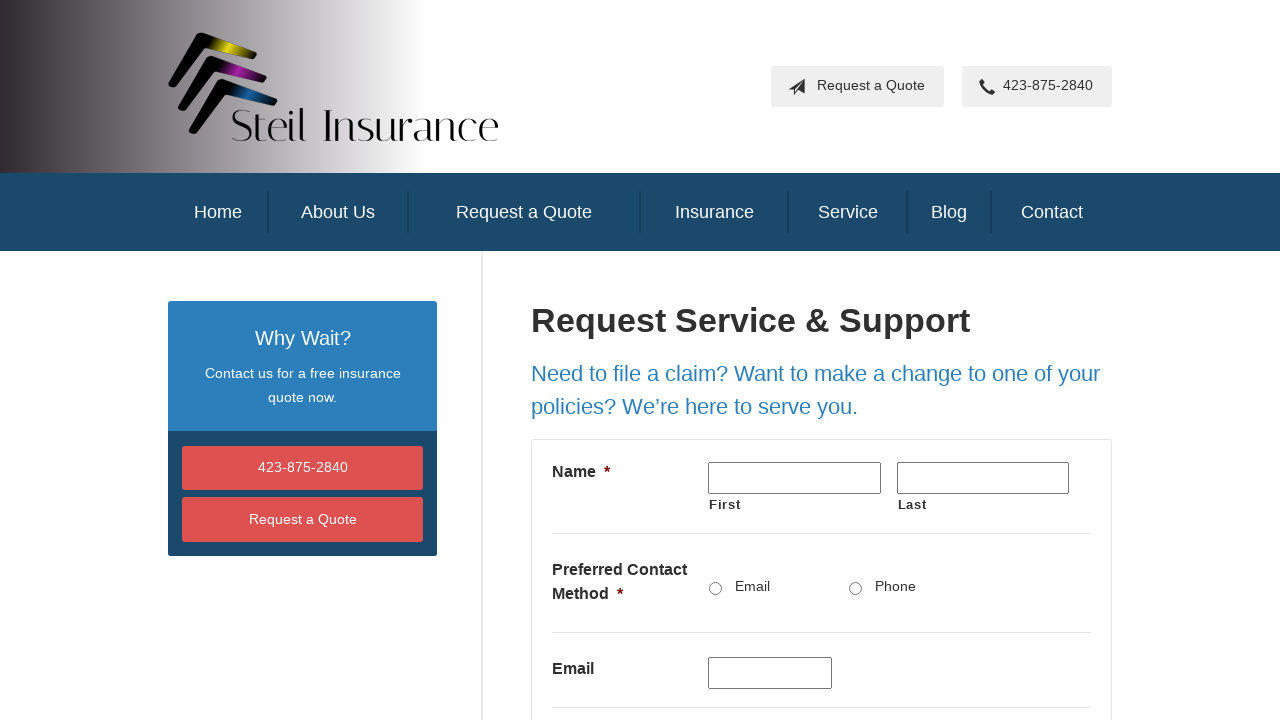

--- FILE ---
content_type: text/css
request_url: https://steilinsurance.com/wp-content/themes/child-themes/steilinsurancecom/style.css?=1569540335
body_size: 841
content:
/*
 Theme Name:   Frank Steil Insurance
 Theme URI:    http://steilinsurance.com
 Description:  Custom theme alteration created for the SiteBuilder network
 Author:       Avelient
 Author URI:   http://avelient.co
 Template:     sb6
 Version:      1.0
 Tags:         custom-logo, custom-brand-colors
 Text Domain:  sb6-child
*/

/**
 * Custom logo
 */
.header .custom-logo {
  background: url("img/logo.png") no-repeat center center;
  background-size: 100% auto;
  width: 330px; /* width of logo */
  height: 109px; /* height of logo */
  max-width: 100%;
  padding: 0;
  /* hide text */
  text-indent: -9999px;
  font-size: 0;
  border: 0 none;
}

@media (-webkit-min-device-pixel-ratio: 2), (min-resolution: 192dpi) {
  .header .custom-logo {
    background: url("img/logo@2x.png") no-repeat center center;
    background-size: 100% auto;
  }
}

/**
 * Banner Image
 */
.image-wrap {
  background-image: url("img/banner-image.jpg");
  background-color: #404040;
}

/**
 * Backgrounds
 */
 /*body,
 .snap-content {
   background: #404040;
 }

.snap-drawers {
  background: #2b63af;
}
*/

.header {
  background: linear-gradient(to right, #302931, #fff, #fff, #fff);
}

/*.nav-wrap {
  background: #303030;
}

.action {
  background: #404040;
}
.action.inline .content-action {
  background: rgba(0,0,0, 0.25);
}

.sidebar .sidebar-item-action {
  background: #404040;
}
.sidebar .sidebar-item-action .content-action {
  background: rgba(0,0,0, 0.25);
}

.footer,
.footer .copyright {
  background: #404040;
}*/

/**
 * Buttons
 */
/*.banner .button,
.button.red,
.sidebar-item-action .content-action .button,
.gform_wrapper .gform_footer input.button,
.gform_wrapper .gform_footer input[type=image],
.gform_wrapper .gform_footer input[type=submit],
.sidebar .sidebar-item-action .content-action .button {
  background-color: #2b63af;
  color: #fff;
}
.banner .button:hover,
.button.red:hover,
.sidebar-item-action .content-action .button:hover,
.gform_wrapper .gform_footer input.button:hover,
.gform_wrapper .gform_footer input[type=image]:hover,
.gform_wrapper .gform_footer input[type=submit]:hover,
.sidebar .sidebar-item-action .content-action .button:hover {
  background-color: #1fbf9f;
  color: #fff;
}

.header .links .button {
  background-color: #303030;
  color: #fff;
}
.header .links .button:hover {
  background-color: #202020;
  color: #fff;
}*/

/**
 * Pagination
 */
/*.pagination a {
  background: #efefef;
  color: #404040;
}
.pagination a:hover {
  background: #2b63af;
  color: #fff;
}*/

/**
 * Typography
 */
/*body,
.text-lead {
  color: #303030;
}

h1, h2, h3, h4, h5, h6 {
  color: #303030;
}
h2 {
  color: #1fbf9f;
}

a,
h1 a,
h2 a,
h3 a,
h4 a,
h5 a,
h6 a {
  color: #2b63af;
}
a:hover,
h1 a:hover,
h2 a:hover,
h3 a:hover,
h4 a:hover,
h5 a:hover,
h6 a:hover {
  color: #1fbf9f;
}

.feature,
.feature .featured-item,
.feature h2 {
  color: #404040;
}

.feature .featured-item p {
  color: #2b63af;
}
.feature .featured-item:hover p {
  color: #1fbf9f;
}

.main .block-listing a:hover {
  color: #1fbf9f;
}
*/
